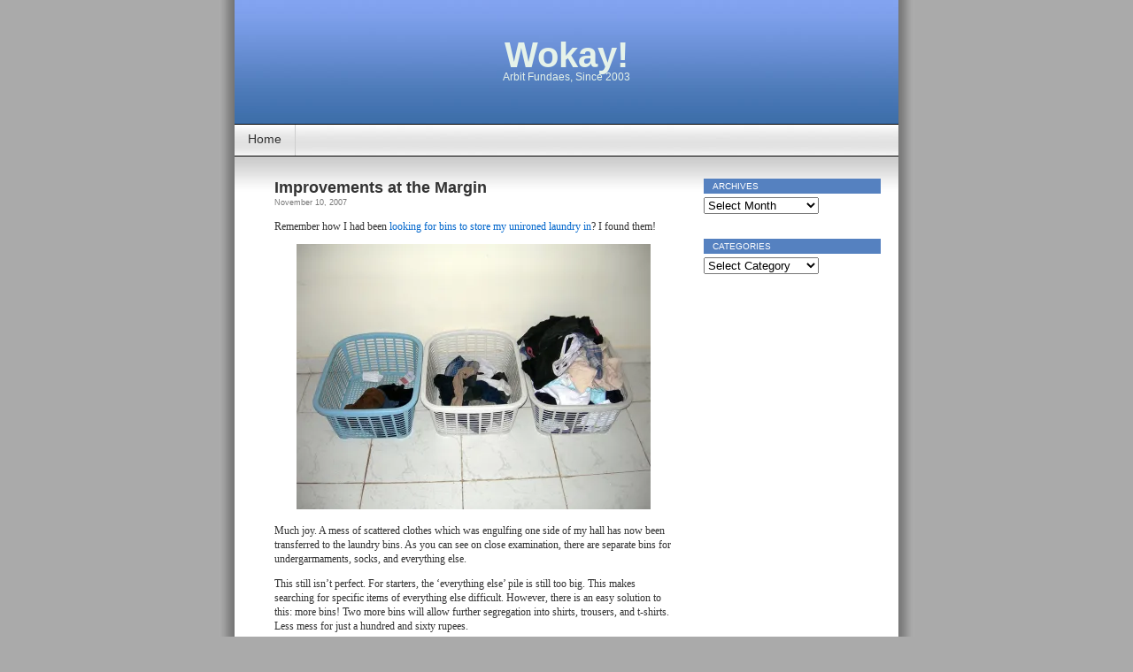

--- FILE ---
content_type: text/html; charset=UTF-8
request_url: https://www.aadisht.net/blog/tag/laundry-bins/
body_size: 9933
content:
<!DOCTYPE html>
<html lang="en-US">
<head>
<meta charset="UTF-8" />
<title>laundry bins &laquo;  Wokay!</title>
<link rel="profile" href="http://gmpg.org/xfn/11" />
<link rel="stylesheet" href="https://www.aadisht.net/blog/wp-content/themes/contempt/style.css" type="text/css" media="screen" />
<link rel="pingback" href="https://www.aadisht.net/blog/xmlrpc.php" />
<meta name='robots' content='max-image-preview:large' />
<link rel='dns-prefetch' href='//secure.gravatar.com' />
<link rel='dns-prefetch' href='//stats.wp.com' />
<link rel='dns-prefetch' href='//v0.wordpress.com' />
<link rel='dns-prefetch' href='//jetpack.wordpress.com' />
<link rel='dns-prefetch' href='//s0.wp.com' />
<link rel='dns-prefetch' href='//public-api.wordpress.com' />
<link rel='dns-prefetch' href='//0.gravatar.com' />
<link rel='dns-prefetch' href='//1.gravatar.com' />
<link rel='dns-prefetch' href='//2.gravatar.com' />
<link rel='preconnect' href='//i0.wp.com' />
<link rel="alternate" type="application/rss+xml" title="Wokay! &raquo; Feed" href="https://www.aadisht.net/blog/feed/" />
<link rel="alternate" type="application/rss+xml" title="Wokay! &raquo; Comments Feed" href="https://www.aadisht.net/blog/comments/feed/" />
<link rel="alternate" type="application/rss+xml" title="Wokay! &raquo; laundry bins Tag Feed" href="https://www.aadisht.net/blog/tag/laundry-bins/feed/" />
<style id='wp-img-auto-sizes-contain-inline-css' type='text/css'>
img:is([sizes=auto i],[sizes^="auto," i]){contain-intrinsic-size:3000px 1500px}
/*# sourceURL=wp-img-auto-sizes-contain-inline-css */
</style>
<style id='wp-emoji-styles-inline-css' type='text/css'>

	img.wp-smiley, img.emoji {
		display: inline !important;
		border: none !important;
		box-shadow: none !important;
		height: 1em !important;
		width: 1em !important;
		margin: 0 0.07em !important;
		vertical-align: -0.1em !important;
		background: none !important;
		padding: 0 !important;
	}
/*# sourceURL=wp-emoji-styles-inline-css */
</style>
<style id='wp-block-library-inline-css' type='text/css'>
:root{--wp-block-synced-color:#7a00df;--wp-block-synced-color--rgb:122,0,223;--wp-bound-block-color:var(--wp-block-synced-color);--wp-editor-canvas-background:#ddd;--wp-admin-theme-color:#007cba;--wp-admin-theme-color--rgb:0,124,186;--wp-admin-theme-color-darker-10:#006ba1;--wp-admin-theme-color-darker-10--rgb:0,107,160.5;--wp-admin-theme-color-darker-20:#005a87;--wp-admin-theme-color-darker-20--rgb:0,90,135;--wp-admin-border-width-focus:2px}@media (min-resolution:192dpi){:root{--wp-admin-border-width-focus:1.5px}}.wp-element-button{cursor:pointer}:root .has-very-light-gray-background-color{background-color:#eee}:root .has-very-dark-gray-background-color{background-color:#313131}:root .has-very-light-gray-color{color:#eee}:root .has-very-dark-gray-color{color:#313131}:root .has-vivid-green-cyan-to-vivid-cyan-blue-gradient-background{background:linear-gradient(135deg,#00d084,#0693e3)}:root .has-purple-crush-gradient-background{background:linear-gradient(135deg,#34e2e4,#4721fb 50%,#ab1dfe)}:root .has-hazy-dawn-gradient-background{background:linear-gradient(135deg,#faaca8,#dad0ec)}:root .has-subdued-olive-gradient-background{background:linear-gradient(135deg,#fafae1,#67a671)}:root .has-atomic-cream-gradient-background{background:linear-gradient(135deg,#fdd79a,#004a59)}:root .has-nightshade-gradient-background{background:linear-gradient(135deg,#330968,#31cdcf)}:root .has-midnight-gradient-background{background:linear-gradient(135deg,#020381,#2874fc)}:root{--wp--preset--font-size--normal:16px;--wp--preset--font-size--huge:42px}.has-regular-font-size{font-size:1em}.has-larger-font-size{font-size:2.625em}.has-normal-font-size{font-size:var(--wp--preset--font-size--normal)}.has-huge-font-size{font-size:var(--wp--preset--font-size--huge)}.has-text-align-center{text-align:center}.has-text-align-left{text-align:left}.has-text-align-right{text-align:right}.has-fit-text{white-space:nowrap!important}#end-resizable-editor-section{display:none}.aligncenter{clear:both}.items-justified-left{justify-content:flex-start}.items-justified-center{justify-content:center}.items-justified-right{justify-content:flex-end}.items-justified-space-between{justify-content:space-between}.screen-reader-text{border:0;clip-path:inset(50%);height:1px;margin:-1px;overflow:hidden;padding:0;position:absolute;width:1px;word-wrap:normal!important}.screen-reader-text:focus{background-color:#ddd;clip-path:none;color:#444;display:block;font-size:1em;height:auto;left:5px;line-height:normal;padding:15px 23px 14px;text-decoration:none;top:5px;width:auto;z-index:100000}html :where(.has-border-color){border-style:solid}html :where([style*=border-top-color]){border-top-style:solid}html :where([style*=border-right-color]){border-right-style:solid}html :where([style*=border-bottom-color]){border-bottom-style:solid}html :where([style*=border-left-color]){border-left-style:solid}html :where([style*=border-width]){border-style:solid}html :where([style*=border-top-width]){border-top-style:solid}html :where([style*=border-right-width]){border-right-style:solid}html :where([style*=border-bottom-width]){border-bottom-style:solid}html :where([style*=border-left-width]){border-left-style:solid}html :where(img[class*=wp-image-]){height:auto;max-width:100%}:where(figure){margin:0 0 1em}html :where(.is-position-sticky){--wp-admin--admin-bar--position-offset:var(--wp-admin--admin-bar--height,0px)}@media screen and (max-width:600px){html :where(.is-position-sticky){--wp-admin--admin-bar--position-offset:0px}}

/*# sourceURL=wp-block-library-inline-css */
</style><style id='global-styles-inline-css' type='text/css'>
:root{--wp--preset--aspect-ratio--square: 1;--wp--preset--aspect-ratio--4-3: 4/3;--wp--preset--aspect-ratio--3-4: 3/4;--wp--preset--aspect-ratio--3-2: 3/2;--wp--preset--aspect-ratio--2-3: 2/3;--wp--preset--aspect-ratio--16-9: 16/9;--wp--preset--aspect-ratio--9-16: 9/16;--wp--preset--color--black: #000000;--wp--preset--color--cyan-bluish-gray: #abb8c3;--wp--preset--color--white: #ffffff;--wp--preset--color--pale-pink: #f78da7;--wp--preset--color--vivid-red: #cf2e2e;--wp--preset--color--luminous-vivid-orange: #ff6900;--wp--preset--color--luminous-vivid-amber: #fcb900;--wp--preset--color--light-green-cyan: #7bdcb5;--wp--preset--color--vivid-green-cyan: #00d084;--wp--preset--color--pale-cyan-blue: #8ed1fc;--wp--preset--color--vivid-cyan-blue: #0693e3;--wp--preset--color--vivid-purple: #9b51e0;--wp--preset--gradient--vivid-cyan-blue-to-vivid-purple: linear-gradient(135deg,rgb(6,147,227) 0%,rgb(155,81,224) 100%);--wp--preset--gradient--light-green-cyan-to-vivid-green-cyan: linear-gradient(135deg,rgb(122,220,180) 0%,rgb(0,208,130) 100%);--wp--preset--gradient--luminous-vivid-amber-to-luminous-vivid-orange: linear-gradient(135deg,rgb(252,185,0) 0%,rgb(255,105,0) 100%);--wp--preset--gradient--luminous-vivid-orange-to-vivid-red: linear-gradient(135deg,rgb(255,105,0) 0%,rgb(207,46,46) 100%);--wp--preset--gradient--very-light-gray-to-cyan-bluish-gray: linear-gradient(135deg,rgb(238,238,238) 0%,rgb(169,184,195) 100%);--wp--preset--gradient--cool-to-warm-spectrum: linear-gradient(135deg,rgb(74,234,220) 0%,rgb(151,120,209) 20%,rgb(207,42,186) 40%,rgb(238,44,130) 60%,rgb(251,105,98) 80%,rgb(254,248,76) 100%);--wp--preset--gradient--blush-light-purple: linear-gradient(135deg,rgb(255,206,236) 0%,rgb(152,150,240) 100%);--wp--preset--gradient--blush-bordeaux: linear-gradient(135deg,rgb(254,205,165) 0%,rgb(254,45,45) 50%,rgb(107,0,62) 100%);--wp--preset--gradient--luminous-dusk: linear-gradient(135deg,rgb(255,203,112) 0%,rgb(199,81,192) 50%,rgb(65,88,208) 100%);--wp--preset--gradient--pale-ocean: linear-gradient(135deg,rgb(255,245,203) 0%,rgb(182,227,212) 50%,rgb(51,167,181) 100%);--wp--preset--gradient--electric-grass: linear-gradient(135deg,rgb(202,248,128) 0%,rgb(113,206,126) 100%);--wp--preset--gradient--midnight: linear-gradient(135deg,rgb(2,3,129) 0%,rgb(40,116,252) 100%);--wp--preset--font-size--small: 13px;--wp--preset--font-size--medium: 20px;--wp--preset--font-size--large: 36px;--wp--preset--font-size--x-large: 42px;--wp--preset--spacing--20: 0.44rem;--wp--preset--spacing--30: 0.67rem;--wp--preset--spacing--40: 1rem;--wp--preset--spacing--50: 1.5rem;--wp--preset--spacing--60: 2.25rem;--wp--preset--spacing--70: 3.38rem;--wp--preset--spacing--80: 5.06rem;--wp--preset--shadow--natural: 6px 6px 9px rgba(0, 0, 0, 0.2);--wp--preset--shadow--deep: 12px 12px 50px rgba(0, 0, 0, 0.4);--wp--preset--shadow--sharp: 6px 6px 0px rgba(0, 0, 0, 0.2);--wp--preset--shadow--outlined: 6px 6px 0px -3px rgb(255, 255, 255), 6px 6px rgb(0, 0, 0);--wp--preset--shadow--crisp: 6px 6px 0px rgb(0, 0, 0);}:where(.is-layout-flex){gap: 0.5em;}:where(.is-layout-grid){gap: 0.5em;}body .is-layout-flex{display: flex;}.is-layout-flex{flex-wrap: wrap;align-items: center;}.is-layout-flex > :is(*, div){margin: 0;}body .is-layout-grid{display: grid;}.is-layout-grid > :is(*, div){margin: 0;}:where(.wp-block-columns.is-layout-flex){gap: 2em;}:where(.wp-block-columns.is-layout-grid){gap: 2em;}:where(.wp-block-post-template.is-layout-flex){gap: 1.25em;}:where(.wp-block-post-template.is-layout-grid){gap: 1.25em;}.has-black-color{color: var(--wp--preset--color--black) !important;}.has-cyan-bluish-gray-color{color: var(--wp--preset--color--cyan-bluish-gray) !important;}.has-white-color{color: var(--wp--preset--color--white) !important;}.has-pale-pink-color{color: var(--wp--preset--color--pale-pink) !important;}.has-vivid-red-color{color: var(--wp--preset--color--vivid-red) !important;}.has-luminous-vivid-orange-color{color: var(--wp--preset--color--luminous-vivid-orange) !important;}.has-luminous-vivid-amber-color{color: var(--wp--preset--color--luminous-vivid-amber) !important;}.has-light-green-cyan-color{color: var(--wp--preset--color--light-green-cyan) !important;}.has-vivid-green-cyan-color{color: var(--wp--preset--color--vivid-green-cyan) !important;}.has-pale-cyan-blue-color{color: var(--wp--preset--color--pale-cyan-blue) !important;}.has-vivid-cyan-blue-color{color: var(--wp--preset--color--vivid-cyan-blue) !important;}.has-vivid-purple-color{color: var(--wp--preset--color--vivid-purple) !important;}.has-black-background-color{background-color: var(--wp--preset--color--black) !important;}.has-cyan-bluish-gray-background-color{background-color: var(--wp--preset--color--cyan-bluish-gray) !important;}.has-white-background-color{background-color: var(--wp--preset--color--white) !important;}.has-pale-pink-background-color{background-color: var(--wp--preset--color--pale-pink) !important;}.has-vivid-red-background-color{background-color: var(--wp--preset--color--vivid-red) !important;}.has-luminous-vivid-orange-background-color{background-color: var(--wp--preset--color--luminous-vivid-orange) !important;}.has-luminous-vivid-amber-background-color{background-color: var(--wp--preset--color--luminous-vivid-amber) !important;}.has-light-green-cyan-background-color{background-color: var(--wp--preset--color--light-green-cyan) !important;}.has-vivid-green-cyan-background-color{background-color: var(--wp--preset--color--vivid-green-cyan) !important;}.has-pale-cyan-blue-background-color{background-color: var(--wp--preset--color--pale-cyan-blue) !important;}.has-vivid-cyan-blue-background-color{background-color: var(--wp--preset--color--vivid-cyan-blue) !important;}.has-vivid-purple-background-color{background-color: var(--wp--preset--color--vivid-purple) !important;}.has-black-border-color{border-color: var(--wp--preset--color--black) !important;}.has-cyan-bluish-gray-border-color{border-color: var(--wp--preset--color--cyan-bluish-gray) !important;}.has-white-border-color{border-color: var(--wp--preset--color--white) !important;}.has-pale-pink-border-color{border-color: var(--wp--preset--color--pale-pink) !important;}.has-vivid-red-border-color{border-color: var(--wp--preset--color--vivid-red) !important;}.has-luminous-vivid-orange-border-color{border-color: var(--wp--preset--color--luminous-vivid-orange) !important;}.has-luminous-vivid-amber-border-color{border-color: var(--wp--preset--color--luminous-vivid-amber) !important;}.has-light-green-cyan-border-color{border-color: var(--wp--preset--color--light-green-cyan) !important;}.has-vivid-green-cyan-border-color{border-color: var(--wp--preset--color--vivid-green-cyan) !important;}.has-pale-cyan-blue-border-color{border-color: var(--wp--preset--color--pale-cyan-blue) !important;}.has-vivid-cyan-blue-border-color{border-color: var(--wp--preset--color--vivid-cyan-blue) !important;}.has-vivid-purple-border-color{border-color: var(--wp--preset--color--vivid-purple) !important;}.has-vivid-cyan-blue-to-vivid-purple-gradient-background{background: var(--wp--preset--gradient--vivid-cyan-blue-to-vivid-purple) !important;}.has-light-green-cyan-to-vivid-green-cyan-gradient-background{background: var(--wp--preset--gradient--light-green-cyan-to-vivid-green-cyan) !important;}.has-luminous-vivid-amber-to-luminous-vivid-orange-gradient-background{background: var(--wp--preset--gradient--luminous-vivid-amber-to-luminous-vivid-orange) !important;}.has-luminous-vivid-orange-to-vivid-red-gradient-background{background: var(--wp--preset--gradient--luminous-vivid-orange-to-vivid-red) !important;}.has-very-light-gray-to-cyan-bluish-gray-gradient-background{background: var(--wp--preset--gradient--very-light-gray-to-cyan-bluish-gray) !important;}.has-cool-to-warm-spectrum-gradient-background{background: var(--wp--preset--gradient--cool-to-warm-spectrum) !important;}.has-blush-light-purple-gradient-background{background: var(--wp--preset--gradient--blush-light-purple) !important;}.has-blush-bordeaux-gradient-background{background: var(--wp--preset--gradient--blush-bordeaux) !important;}.has-luminous-dusk-gradient-background{background: var(--wp--preset--gradient--luminous-dusk) !important;}.has-pale-ocean-gradient-background{background: var(--wp--preset--gradient--pale-ocean) !important;}.has-electric-grass-gradient-background{background: var(--wp--preset--gradient--electric-grass) !important;}.has-midnight-gradient-background{background: var(--wp--preset--gradient--midnight) !important;}.has-small-font-size{font-size: var(--wp--preset--font-size--small) !important;}.has-medium-font-size{font-size: var(--wp--preset--font-size--medium) !important;}.has-large-font-size{font-size: var(--wp--preset--font-size--large) !important;}.has-x-large-font-size{font-size: var(--wp--preset--font-size--x-large) !important;}
/*# sourceURL=global-styles-inline-css */
</style>

<style id='classic-theme-styles-inline-css' type='text/css'>
/*! This file is auto-generated */
.wp-block-button__link{color:#fff;background-color:#32373c;border-radius:9999px;box-shadow:none;text-decoration:none;padding:calc(.667em + 2px) calc(1.333em + 2px);font-size:1.125em}.wp-block-file__button{background:#32373c;color:#fff;text-decoration:none}
/*# sourceURL=/wp-includes/css/classic-themes.min.css */
</style>
<link rel='stylesheet' id='mediaelementjs-styles-css' href='https://www.aadisht.net/blog/wp-content/plugins/media-element-html5-video-and-audio-player/mediaelement/v4/mediaelementplayer.min.css?ver=6.9' type='text/css' media='all' />
<link rel='stylesheet' id='mediaelementjs-styles-legacy-css' href='https://www.aadisht.net/blog/wp-content/plugins/media-element-html5-video-and-audio-player/mediaelement/v4/mediaelementplayer-legacy.min.css?ver=6.9' type='text/css' media='all' />
<script type="text/javascript" src="https://www.aadisht.net/blog/wp-content/plugins/media-element-html5-video-and-audio-player/mediaelement/v4/mediaelement-and-player.min.js?ver=4.2.8" id="mediaelementjs-scripts-js"></script>
<link rel="https://api.w.org/" href="https://www.aadisht.net/blog/wp-json/" /><link rel="alternate" title="JSON" type="application/json" href="https://www.aadisht.net/blog/wp-json/wp/v2/tags/1251" /><link rel="EditURI" type="application/rsd+xml" title="RSD" href="https://www.aadisht.net/blog/xmlrpc.php?rsd" />
<meta name="generator" content="WordPress 6.9" />
<style type="text/css">.trolldesc { position: relative; font-size: 10px; font-weight: normal; color: #666; } .trolldesctext { position: absolute; top: 0; left: 0; background: #EEE; border: 1px solid #CCC; width: 250px; display: none; padding: 10px; font: normal 1em/1.5 Arial, Helvetica, sans-serif; color: #666; } .trolldesc:hover .trolldesctext, .trolldesctext:hover { display: block; }</style>	<style>img#wpstats{display:none}</style>
		<style type="text/css">
#headerimg{
	background: url(https://www.aadisht.net/blog/wp-content/themes/contempt/images/blue_flower/head.jpg) no-repeat;
}
#header h1 a, .description {
	color:#E5F2E9;
}
</style>

<!-- Jetpack Open Graph Tags -->
<meta property="og:type" content="website" />
<meta property="og:title" content="laundry bins &#8211; Wokay!" />
<meta property="og:url" content="https://www.aadisht.net/blog/tag/laundry-bins/" />
<meta property="og:site_name" content="Wokay!" />
<meta property="og:image" content="https://s0.wp.com/i/blank.jpg" />
<meta property="og:image:width" content="200" />
<meta property="og:image:height" content="200" />
<meta property="og:image:alt" content="" />
<meta property="og:locale" content="en_US" />

<!-- End Jetpack Open Graph Tags -->
</head>
<body class="">

<div id="page">

<div id="header">
	<div id="headerimg" onclick="location.href='https://www.aadisht.net/blog';" style="cursor: pointer;">
		<h1><a href="https://www.aadisht.net/blog/">Wokay!</a></h1>
		<div class="description">Arbit Fundaes, Since 2003</div>
	</div>
</div>

<ul id="pagebar" class="menu" style="background: url(https://www.aadisht.net/blog/wp-content/themes/contempt/images/blue_flower/pagebar.jpg);">
	<li class="page_item"><a href="https://www.aadisht.net/blog/">Home</a></li>
	</ul>

<div id="grad" style="height: 65px; width: 100%; background: url(https://www.aadisht.net/blog/wp-content/themes/contempt/images/blue_flower/topgrad.jpg);">&nbsp;</div>

	<div id="content">

			
						
			<div class="post-445 post type-post status-publish format-standard hentry category-domesticity tag-cleaning tag-cleanliness tag-clutter tag-continuous-improvement tag-food-world tag-home-improvement tag-laundry tag-laundry-bins tag-laundry-management tag-mess" id="post-445">
				<h2><a href="https://www.aadisht.net/blog/2007/11/10/improvements-at-the-margin/" rel="bookmark" title="Permanent Link to Improvements at the Margin">Improvements at the Margin</a></h2>
				<small>November 10, 2007</small><br />
				
				
				<div class="entry">
					<p>Remember how I had been <a href="http://http://www.wokay.in/2007/09/11/laundry-management/">looking for bins to store my unironed laundry in</a>? I found them!</p>
<p><a href="http://www.flickr.com/photos/aadisht/1940884215/" title="Photo Sharing"></a></p>
<p style="text-align: center"><a href="http://www.flickr.com/photos/aadisht/1940884215/" title="Photo Sharing"><img data-recalc-dims="1" decoding="async" src="https://i0.wp.com/farm3.static.flickr.com/2196/1940884215_c8c7d5a941_b.jpg?w=400" alt="Laundry Bins!"  /></a></p>
<p>Much joy. A mess of scattered clothes which was engulfing one side of my hall has now been transferred to the laundry bins. As you can see on close examination, there are separate bins for undergarmaments, socks, and everything else.</p>
<p>This still isn&#8217;t perfect. For starters, the &#8216;everything else&#8217; pile is still too big. This makes searching for specific items of everything else difficult. However, there is an easy solution to this: more bins!  Two more bins will allow further segregation into shirts, trousers, and t-shirts. Less mess for just a hundred and sixty rupees.</p>
<p>However, the unorganised laundry was only one mess. There is also this ferocious one still to be dealt with:</p>
<p><a href="http://www.flickr.com/photos/aadisht/1940901999/" title="Photo Sharing"></p>
<p style="text-align: center"><img data-recalc-dims="1" decoding="async" src="https://i0.wp.com/farm3.static.flickr.com/2215/1940901999_3ae0f8056c_b.jpg?w=400" alt="Newspapers and Chaos"  /></p>
<p></a></p>
<p>What you see above is the final frontier: quasi-mattresses (I refuse to call anything without springs a real mattress), newspapers, polythene bags stuffed with assorted papers, flatmate&#8217;s suitcase, and flatmate&#8217;s travel bag. However, this can also be dealt with &#8211; starting with <em>more bins</em>!</p>
<p>Another bin for newspapers will reduce the mess even further, and make it easier for the maid to carry the newspapers out for raddi. The most obvious contributor to clutter will be taken care of. That still leaves me with the following issues to deal with:</p>
<ol>
<li>Quasi-mattresses. Solution: donate them to maid, who wants them anyway. In case <a href="http://freddiewidgeon.blogspot.com">Beta Manav</a> (or anybody else for that matter) visits, bring in a sleeping bag, which takes up less space than these things when it isn&#8217;t in use.</li>
<li>Polythene bags filled with documents. Solution: buy display and clip files. File the documents which are needed. Throw away the ones which aren&#8217;t.</li>
<li>Flatmate&#8217;s travel bag. Solution: throw it away. He doesn&#8217;t seem to notice it anyway.</li>
<li>Flatmate&#8217;s suitcase. Solution: substitute flatmate&#8217;s medicines with arsenic (this was the plot of at least two Agatha Christies), stuff body in the suitcase, and dispose of suitcase and corpse by throwing it into the Indiranagar sewer. This prevents further messes from accumulating as well.</li>
</ol>
<p>It is through small, continuous improvements, that we better our quality of life.</p>
									</div>
		
				<p class="postmetadata">
				<img src="https://www.aadisht.net/blog/wp-content/themes/contempt/images/blog/speech_bubble.gif" alt="" /> <a href="https://www.aadisht.net/blog/2007/11/10/improvements-at-the-margin/#respond">Leave a Comment &#187;</a>				| <img src="https://www.aadisht.net/blog/wp-content/themes/contempt/images/blog/documents.gif" alt="" /> <a href="https://www.aadisht.net/blog/category/personal/consumerism/domesticity/" rel="category tag">Domesticity</a>				 | Tagged: <a href="https://www.aadisht.net/blog/tag/cleaning/" rel="tag">cleaning</a>, <a href="https://www.aadisht.net/blog/tag/cleanliness/" rel="tag">cleanliness</a>, <a href="https://www.aadisht.net/blog/tag/clutter/" rel="tag">clutter</a>, <a href="https://www.aadisht.net/blog/tag/continuous-improvement/" rel="tag">continuous improvement</a>, <a href="https://www.aadisht.net/blog/tag/food-world/" rel="tag">food world</a>, <a href="https://www.aadisht.net/blog/tag/home-improvement/" rel="tag">home improvement</a>, <a href="https://www.aadisht.net/blog/tag/laundry/" rel="tag">laundry</a>, <a href="https://www.aadisht.net/blog/tag/laundry-bins/" rel="tag">laundry bins</a>, <a href="https://www.aadisht.net/blog/tag/laundry-management/" rel="tag">laundry management</a>, <a href="https://www.aadisht.net/blog/tag/mess/" rel="tag">mess</a>				 | <img src="https://www.aadisht.net/blog/wp-content/themes/contempt/images/blog/permalink.gif" alt="" /> <a href="https://www.aadisht.net/blog/2007/11/10/improvements-at-the-margin/" rel="bookmark" title="Permanent Link to Improvements at the Margin">Permalink</a>
<br /><img src="https://www.aadisht.net/blog/wp-content/themes/contempt/images/blog/figure_ver1.gif" alt="" /> Posted by Aadisht				</p>
			</div>
			<hr />
		
		<div class="navigation">
			<div class="alignleft"></div>
			<div class="alignright"></div>
		</div>
		
	
	</div>

	<div id="sidebar">
		<ul>

		<li id="archives-4" class="widget widget_archive"><h2 class="widgettitle">Archives</h2>
		<label class="screen-reader-text" for="archives-dropdown-4">Archives</label>
		<select id="archives-dropdown-4" name="archive-dropdown">
			
			<option value="">Select Month</option>
				<option value='https://www.aadisht.net/blog/2021/05/'> May 2021 &nbsp;(4)</option>
	<option value='https://www.aadisht.net/blog/2021/03/'> March 2021 &nbsp;(1)</option>
	<option value='https://www.aadisht.net/blog/2020/08/'> August 2020 &nbsp;(7)</option>
	<option value='https://www.aadisht.net/blog/2020/07/'> July 2020 &nbsp;(25)</option>
	<option value='https://www.aadisht.net/blog/2020/06/'> June 2020 &nbsp;(1)</option>
	<option value='https://www.aadisht.net/blog/2020/05/'> May 2020 &nbsp;(1)</option>
	<option value='https://www.aadisht.net/blog/2020/04/'> April 2020 &nbsp;(1)</option>
	<option value='https://www.aadisht.net/blog/2020/01/'> January 2020 &nbsp;(1)</option>
	<option value='https://www.aadisht.net/blog/2019/08/'> August 2019 &nbsp;(1)</option>
	<option value='https://www.aadisht.net/blog/2019/03/'> March 2019 &nbsp;(1)</option>
	<option value='https://www.aadisht.net/blog/2018/11/'> November 2018 &nbsp;(1)</option>
	<option value='https://www.aadisht.net/blog/2018/10/'> October 2018 &nbsp;(1)</option>
	<option value='https://www.aadisht.net/blog/2018/06/'> June 2018 &nbsp;(4)</option>
	<option value='https://www.aadisht.net/blog/2017/12/'> December 2017 &nbsp;(1)</option>
	<option value='https://www.aadisht.net/blog/2017/10/'> October 2017 &nbsp;(4)</option>
	<option value='https://www.aadisht.net/blog/2017/09/'> September 2017 &nbsp;(2)</option>
	<option value='https://www.aadisht.net/blog/2017/08/'> August 2017 &nbsp;(1)</option>
	<option value='https://www.aadisht.net/blog/2017/07/'> July 2017 &nbsp;(3)</option>
	<option value='https://www.aadisht.net/blog/2017/06/'> June 2017 &nbsp;(2)</option>
	<option value='https://www.aadisht.net/blog/2017/05/'> May 2017 &nbsp;(1)</option>
	<option value='https://www.aadisht.net/blog/2016/05/'> May 2016 &nbsp;(1)</option>
	<option value='https://www.aadisht.net/blog/2015/07/'> July 2015 &nbsp;(1)</option>
	<option value='https://www.aadisht.net/blog/2015/06/'> June 2015 &nbsp;(5)</option>
	<option value='https://www.aadisht.net/blog/2015/05/'> May 2015 &nbsp;(3)</option>
	<option value='https://www.aadisht.net/blog/2015/03/'> March 2015 &nbsp;(3)</option>
	<option value='https://www.aadisht.net/blog/2015/02/'> February 2015 &nbsp;(2)</option>
	<option value='https://www.aadisht.net/blog/2015/01/'> January 2015 &nbsp;(1)</option>
	<option value='https://www.aadisht.net/blog/2014/11/'> November 2014 &nbsp;(1)</option>
	<option value='https://www.aadisht.net/blog/2014/10/'> October 2014 &nbsp;(2)</option>
	<option value='https://www.aadisht.net/blog/2014/09/'> September 2014 &nbsp;(1)</option>
	<option value='https://www.aadisht.net/blog/2014/03/'> March 2014 &nbsp;(1)</option>
	<option value='https://www.aadisht.net/blog/2014/02/'> February 2014 &nbsp;(2)</option>
	<option value='https://www.aadisht.net/blog/2014/01/'> January 2014 &nbsp;(3)</option>
	<option value='https://www.aadisht.net/blog/2013/11/'> November 2013 &nbsp;(1)</option>
	<option value='https://www.aadisht.net/blog/2013/05/'> May 2013 &nbsp;(1)</option>
	<option value='https://www.aadisht.net/blog/2013/04/'> April 2013 &nbsp;(1)</option>
	<option value='https://www.aadisht.net/blog/2013/03/'> March 2013 &nbsp;(1)</option>
	<option value='https://www.aadisht.net/blog/2013/02/'> February 2013 &nbsp;(1)</option>
	<option value='https://www.aadisht.net/blog/2012/12/'> December 2012 &nbsp;(1)</option>
	<option value='https://www.aadisht.net/blog/2012/11/'> November 2012 &nbsp;(1)</option>
	<option value='https://www.aadisht.net/blog/2012/08/'> August 2012 &nbsp;(1)</option>
	<option value='https://www.aadisht.net/blog/2012/07/'> July 2012 &nbsp;(1)</option>
	<option value='https://www.aadisht.net/blog/2012/06/'> June 2012 &nbsp;(3)</option>
	<option value='https://www.aadisht.net/blog/2012/04/'> April 2012 &nbsp;(4)</option>
	<option value='https://www.aadisht.net/blog/2012/02/'> February 2012 &nbsp;(2)</option>
	<option value='https://www.aadisht.net/blog/2012/01/'> January 2012 &nbsp;(1)</option>
	<option value='https://www.aadisht.net/blog/2011/11/'> November 2011 &nbsp;(2)</option>
	<option value='https://www.aadisht.net/blog/2011/10/'> October 2011 &nbsp;(1)</option>
	<option value='https://www.aadisht.net/blog/2011/08/'> August 2011 &nbsp;(3)</option>
	<option value='https://www.aadisht.net/blog/2011/07/'> July 2011 &nbsp;(9)</option>
	<option value='https://www.aadisht.net/blog/2011/04/'> April 2011 &nbsp;(1)</option>
	<option value='https://www.aadisht.net/blog/2011/03/'> March 2011 &nbsp;(1)</option>
	<option value='https://www.aadisht.net/blog/2011/02/'> February 2011 &nbsp;(1)</option>
	<option value='https://www.aadisht.net/blog/2010/10/'> October 2010 &nbsp;(2)</option>
	<option value='https://www.aadisht.net/blog/2010/07/'> July 2010 &nbsp;(1)</option>
	<option value='https://www.aadisht.net/blog/2010/06/'> June 2010 &nbsp;(10)</option>
	<option value='https://www.aadisht.net/blog/2010/05/'> May 2010 &nbsp;(6)</option>
	<option value='https://www.aadisht.net/blog/2010/04/'> April 2010 &nbsp;(6)</option>
	<option value='https://www.aadisht.net/blog/2010/03/'> March 2010 &nbsp;(6)</option>
	<option value='https://www.aadisht.net/blog/2010/02/'> February 2010 &nbsp;(3)</option>
	<option value='https://www.aadisht.net/blog/2010/01/'> January 2010 &nbsp;(3)</option>
	<option value='https://www.aadisht.net/blog/2009/12/'> December 2009 &nbsp;(1)</option>
	<option value='https://www.aadisht.net/blog/2009/11/'> November 2009 &nbsp;(1)</option>
	<option value='https://www.aadisht.net/blog/2009/10/'> October 2009 &nbsp;(8)</option>
	<option value='https://www.aadisht.net/blog/2009/09/'> September 2009 &nbsp;(6)</option>
	<option value='https://www.aadisht.net/blog/2009/08/'> August 2009 &nbsp;(7)</option>
	<option value='https://www.aadisht.net/blog/2009/07/'> July 2009 &nbsp;(5)</option>
	<option value='https://www.aadisht.net/blog/2009/06/'> June 2009 &nbsp;(12)</option>
	<option value='https://www.aadisht.net/blog/2009/05/'> May 2009 &nbsp;(9)</option>
	<option value='https://www.aadisht.net/blog/2009/04/'> April 2009 &nbsp;(11)</option>
	<option value='https://www.aadisht.net/blog/2009/03/'> March 2009 &nbsp;(6)</option>
	<option value='https://www.aadisht.net/blog/2009/02/'> February 2009 &nbsp;(6)</option>
	<option value='https://www.aadisht.net/blog/2009/01/'> January 2009 &nbsp;(5)</option>
	<option value='https://www.aadisht.net/blog/2008/12/'> December 2008 &nbsp;(6)</option>
	<option value='https://www.aadisht.net/blog/2008/11/'> November 2008 &nbsp;(1)</option>
	<option value='https://www.aadisht.net/blog/2008/10/'> October 2008 &nbsp;(16)</option>
	<option value='https://www.aadisht.net/blog/2008/09/'> September 2008 &nbsp;(22)</option>
	<option value='https://www.aadisht.net/blog/2008/08/'> August 2008 &nbsp;(8)</option>
	<option value='https://www.aadisht.net/blog/2008/07/'> July 2008 &nbsp;(5)</option>
	<option value='https://www.aadisht.net/blog/2008/06/'> June 2008 &nbsp;(9)</option>
	<option value='https://www.aadisht.net/blog/2008/05/'> May 2008 &nbsp;(5)</option>
	<option value='https://www.aadisht.net/blog/2008/04/'> April 2008 &nbsp;(9)</option>
	<option value='https://www.aadisht.net/blog/2008/03/'> March 2008 &nbsp;(11)</option>
	<option value='https://www.aadisht.net/blog/2008/02/'> February 2008 &nbsp;(16)</option>
	<option value='https://www.aadisht.net/blog/2008/01/'> January 2008 &nbsp;(15)</option>
	<option value='https://www.aadisht.net/blog/2007/12/'> December 2007 &nbsp;(9)</option>
	<option value='https://www.aadisht.net/blog/2007/11/'> November 2007 &nbsp;(21)</option>
	<option value='https://www.aadisht.net/blog/2007/10/'> October 2007 &nbsp;(28)</option>
	<option value='https://www.aadisht.net/blog/2007/09/'> September 2007 &nbsp;(26)</option>
	<option value='https://www.aadisht.net/blog/2007/08/'> August 2007 &nbsp;(15)</option>
	<option value='https://www.aadisht.net/blog/2007/07/'> July 2007 &nbsp;(18)</option>
	<option value='https://www.aadisht.net/blog/2007/06/'> June 2007 &nbsp;(12)</option>
	<option value='https://www.aadisht.net/blog/2007/05/'> May 2007 &nbsp;(20)</option>
	<option value='https://www.aadisht.net/blog/2007/04/'> April 2007 &nbsp;(27)</option>
	<option value='https://www.aadisht.net/blog/2007/03/'> March 2007 &nbsp;(10)</option>
	<option value='https://www.aadisht.net/blog/2007/02/'> February 2007 &nbsp;(15)</option>
	<option value='https://www.aadisht.net/blog/2007/01/'> January 2007 &nbsp;(33)</option>
	<option value='https://www.aadisht.net/blog/2006/12/'> December 2006 &nbsp;(5)</option>
	<option value='https://www.aadisht.net/blog/2006/11/'> November 2006 &nbsp;(1)</option>
	<option value='https://www.aadisht.net/blog/2006/10/'> October 2006 &nbsp;(10)</option>
	<option value='https://www.aadisht.net/blog/2006/08/'> August 2006 &nbsp;(2)</option>
	<option value='https://www.aadisht.net/blog/2006/07/'> July 2006 &nbsp;(10)</option>
	<option value='https://www.aadisht.net/blog/2006/06/'> June 2006 &nbsp;(19)</option>
	<option value='https://www.aadisht.net/blog/2006/05/'> May 2006 &nbsp;(19)</option>
	<option value='https://www.aadisht.net/blog/2006/04/'> April 2006 &nbsp;(7)</option>
	<option value='https://www.aadisht.net/blog/2006/03/'> March 2006 &nbsp;(11)</option>
	<option value='https://www.aadisht.net/blog/2006/02/'> February 2006 &nbsp;(15)</option>
	<option value='https://www.aadisht.net/blog/2006/01/'> January 2006 &nbsp;(18)</option>
	<option value='https://www.aadisht.net/blog/2005/12/'> December 2005 &nbsp;(3)</option>
	<option value='https://www.aadisht.net/blog/2005/11/'> November 2005 &nbsp;(11)</option>
	<option value='https://www.aadisht.net/blog/2005/09/'> September 2005 &nbsp;(1)</option>
	<option value='https://www.aadisht.net/blog/2004/02/'> February 2004 &nbsp;(4)</option>
	<option value='https://www.aadisht.net/blog/2004/01/'> January 2004 &nbsp;(7)</option>
	<option value='https://www.aadisht.net/blog/2003/12/'> December 2003 &nbsp;(5)</option>
	<option value='https://www.aadisht.net/blog/2003/11/'> November 2003 &nbsp;(5)</option>
	<option value='https://www.aadisht.net/blog/2003/10/'> October 2003 &nbsp;(4)</option>
	<option value='https://www.aadisht.net/blog/2003/09/'> September 2003 &nbsp;(5)</option>
	<option value='https://www.aadisht.net/blog/2003/08/'> August 2003 &nbsp;(3)</option>
	<option value='https://www.aadisht.net/blog/2003/07/'> July 2003 &nbsp;(3)</option>
	<option value='https://www.aadisht.net/blog/2003/06/'> June 2003 &nbsp;(16)</option>
	<option value='https://www.aadisht.net/blog/2003/05/'> May 2003 &nbsp;(10)</option>
	<option value='https://www.aadisht.net/blog/2003/04/'> April 2003 &nbsp;(13)</option>
	<option value='https://www.aadisht.net/blog/2003/03/'> March 2003 &nbsp;(14)</option>
	<option value='https://www.aadisht.net/blog/2003/02/'> February 2003 &nbsp;(1)</option>

		</select>

			<script type="text/javascript">
/* <![CDATA[ */

( ( dropdownId ) => {
	const dropdown = document.getElementById( dropdownId );
	function onSelectChange() {
		setTimeout( () => {
			if ( 'escape' === dropdown.dataset.lastkey ) {
				return;
			}
			if ( dropdown.value ) {
				document.location.href = dropdown.value;
			}
		}, 250 );
	}
	function onKeyUp( event ) {
		if ( 'Escape' === event.key ) {
			dropdown.dataset.lastkey = 'escape';
		} else {
			delete dropdown.dataset.lastkey;
		}
	}
	function onClick() {
		delete dropdown.dataset.lastkey;
	}
	dropdown.addEventListener( 'keyup', onKeyUp );
	dropdown.addEventListener( 'click', onClick );
	dropdown.addEventListener( 'change', onSelectChange );
})( "archives-dropdown-4" );

//# sourceURL=WP_Widget_Archives%3A%3Awidget
/* ]]> */
</script>
</li>
<li id="categories-4" class="widget widget_categories"><h2 class="widgettitle">Categories</h2>
<form action="https://www.aadisht.net/blog" method="get"><label class="screen-reader-text" for="cat">Categories</label><select  name='cat' id='cat' class='postform'>
	<option value='-1'>Select Category</option>
	<option class="level-0" value="3">Appeal</option>
	<option class="level-0" value="4">Arbit Fundaes</option>
	<option class="level-0" value="53">Bad Book Reviews</option>
	<option class="level-0" value="5">Bangalore</option>
	<option class="level-0" value="6">Blogs and Blogging</option>
	<option class="level-0" value="7">Books Movies and Music</option>
	<option class="level-0" value="54">Business</option>
	<option class="level-0" value="8">Business and Economics</option>
	<option class="level-0" value="55">Campaign to Losen Standards</option>
	<option class="level-0" value="9">Charlatans</option>
	<option class="level-0" value="56">Consumerism</option>
	<option class="level-0" value="57">Dear Jagadguru</option>
	<option class="level-0" value="2484">Delhi</option>
	<option class="level-0" value="10">Divine Arguments</option>
	<option class="level-0" value="58">Domesticity</option>
	<option class="level-0" value="59">Dowry</option>
	<option class="level-0" value="2654">Drawings</option>
	<option class="level-0" value="11">Education</option>
	<option class="level-0" value="12">Events</option>
	<option class="level-0" value="13">Finance</option>
	<option class="level-0" value="14">Food</option>
	<option class="level-0" value="15">GTalk Profundity</option>
	<option class="level-0" value="16">Human Rights</option>
	<option class="level-0" value="17">Humour</option>
	<option class="level-0" value="18">Infrastructure</option>
	<option class="level-0" value="60">Kansa Society</option>
	<option class="level-0" value="19">Language</option>
	<option class="level-0" value="20">Links</option>
	<option class="level-0" value="21">MBA</option>
	<option class="level-0" value="22">Metablog</option>
	<option class="level-0" value="23">Monday Conspiracy</option>
	<option class="level-0" value="24">MSM</option>
	<option class="level-0" value="25">My New NGO</option>
	<option class="level-0" value="26">Pandey Family</option>
	<option class="level-0" value="27">Personal</option>
	<option class="level-0" value="28">Photography</option>
	<option class="level-0" value="29">PJs</option>
	<option class="level-0" value="30">Plugging</option>
	<option class="level-0" value="31">Public Policy and Politics</option>
	<option class="level-0" value="32">Puke</option>
	<option class="level-0" value="61">Punjabi Victimhood</option>
	<option class="level-0" value="33">Quarterlife Crisis</option>
	<option class="level-0" value="34">Quizzing</option>
	<option class="level-0" value="35">Racism</option>
	<option class="level-0" value="36">Radio Indigo</option>
	<option class="level-0" value="37">Religion</option>
	<option class="level-0" value="62">Retail</option>
	<option class="level-0" value="38">Rocinante</option>
	<option class="level-0" value="39">Short Story</option>
	<option class="level-0" value="40">Society</option>
	<option class="level-0" value="41">TASK</option>
	<option class="level-0" value="42">Technology</option>
	<option class="level-0" value="43">Telecom</option>
	<option class="level-0" value="44">That L Word</option>
	<option class="level-0" value="45">The W-Fillets</option>
	<option class="level-0" value="46">Theatre</option>
	<option class="level-0" value="47">Think Deeply</option>
	<option class="level-0" value="48">Travel</option>
	<option class="level-0" value="49">Twisted Shout</option>
	<option class="level-0" value="1">Uncategorized</option>
	<option class="level-0" value="50">Weirder Than Fiction</option>
	<option class="level-0" value="52">Yellow Peril</option>
</select>
</form><script type="text/javascript">
/* <![CDATA[ */

( ( dropdownId ) => {
	const dropdown = document.getElementById( dropdownId );
	function onSelectChange() {
		setTimeout( () => {
			if ( 'escape' === dropdown.dataset.lastkey ) {
				return;
			}
			if ( dropdown.value && parseInt( dropdown.value ) > 0 && dropdown instanceof HTMLSelectElement ) {
				dropdown.parentElement.submit();
			}
		}, 250 );
	}
	function onKeyUp( event ) {
		if ( 'Escape' === event.key ) {
			dropdown.dataset.lastkey = 'escape';
		} else {
			delete dropdown.dataset.lastkey;
		}
	}
	function onClick() {
		delete dropdown.dataset.lastkey;
	}
	dropdown.addEventListener( 'keyup', onKeyUp );
	dropdown.addEventListener( 'click', onClick );
	dropdown.addEventListener( 'change', onSelectChange );
})( "cat" );

//# sourceURL=WP_Widget_Categories%3A%3Awidget
/* ]]> */
</script>
</li>
		</ul>
	</div>



<div id="footer">
	<p>
	Theme: Contempt by <a href="http://www.vault9.net" rel="designer">Vault9</a>.<br />
	<a href="http://wordpress.com/" rel="generator">Get a free blog at WordPress.com</a>
	</p>
</div>

</div>

		<script type="speculationrules">
{"prefetch":[{"source":"document","where":{"and":[{"href_matches":"/blog/*"},{"not":{"href_matches":["/blog/wp-*.php","/blog/wp-admin/*","/blog/wp-content/uploads/*","/blog/wp-content/*","/blog/wp-content/plugins/*","/blog/wp-content/themes/contempt/*","/blog/*\\?(.+)"]}},{"not":{"selector_matches":"a[rel~=\"nofollow\"]"}},{"not":{"selector_matches":".no-prefetch, .no-prefetch a"}}]},"eagerness":"conservative"}]}
</script>
<script type="text/javascript" id="jetpack-stats-js-before">
/* <![CDATA[ */
_stq = window._stq || [];
_stq.push([ "view", {"v":"ext","blog":"112209834","post":"0","tz":"5.5","srv":"www.aadisht.net","arch_tag":"laundry-bins","arch_results":"1","j":"1:15.4"} ]);
_stq.push([ "clickTrackerInit", "112209834", "0" ]);
//# sourceURL=jetpack-stats-js-before
/* ]]> */
</script>
<script type="text/javascript" src="https://stats.wp.com/e-202604.js" id="jetpack-stats-js" defer="defer" data-wp-strategy="defer"></script>
<script id="wp-emoji-settings" type="application/json">
{"baseUrl":"https://s.w.org/images/core/emoji/17.0.2/72x72/","ext":".png","svgUrl":"https://s.w.org/images/core/emoji/17.0.2/svg/","svgExt":".svg","source":{"concatemoji":"https://www.aadisht.net/blog/wp-includes/js/wp-emoji-release.min.js?ver=6.9"}}
</script>
<script type="module">
/* <![CDATA[ */
/*! This file is auto-generated */
const a=JSON.parse(document.getElementById("wp-emoji-settings").textContent),o=(window._wpemojiSettings=a,"wpEmojiSettingsSupports"),s=["flag","emoji"];function i(e){try{var t={supportTests:e,timestamp:(new Date).valueOf()};sessionStorage.setItem(o,JSON.stringify(t))}catch(e){}}function c(e,t,n){e.clearRect(0,0,e.canvas.width,e.canvas.height),e.fillText(t,0,0);t=new Uint32Array(e.getImageData(0,0,e.canvas.width,e.canvas.height).data);e.clearRect(0,0,e.canvas.width,e.canvas.height),e.fillText(n,0,0);const a=new Uint32Array(e.getImageData(0,0,e.canvas.width,e.canvas.height).data);return t.every((e,t)=>e===a[t])}function p(e,t){e.clearRect(0,0,e.canvas.width,e.canvas.height),e.fillText(t,0,0);var n=e.getImageData(16,16,1,1);for(let e=0;e<n.data.length;e++)if(0!==n.data[e])return!1;return!0}function u(e,t,n,a){switch(t){case"flag":return n(e,"\ud83c\udff3\ufe0f\u200d\u26a7\ufe0f","\ud83c\udff3\ufe0f\u200b\u26a7\ufe0f")?!1:!n(e,"\ud83c\udde8\ud83c\uddf6","\ud83c\udde8\u200b\ud83c\uddf6")&&!n(e,"\ud83c\udff4\udb40\udc67\udb40\udc62\udb40\udc65\udb40\udc6e\udb40\udc67\udb40\udc7f","\ud83c\udff4\u200b\udb40\udc67\u200b\udb40\udc62\u200b\udb40\udc65\u200b\udb40\udc6e\u200b\udb40\udc67\u200b\udb40\udc7f");case"emoji":return!a(e,"\ud83e\u1fac8")}return!1}function f(e,t,n,a){let r;const o=(r="undefined"!=typeof WorkerGlobalScope&&self instanceof WorkerGlobalScope?new OffscreenCanvas(300,150):document.createElement("canvas")).getContext("2d",{willReadFrequently:!0}),s=(o.textBaseline="top",o.font="600 32px Arial",{});return e.forEach(e=>{s[e]=t(o,e,n,a)}),s}function r(e){var t=document.createElement("script");t.src=e,t.defer=!0,document.head.appendChild(t)}a.supports={everything:!0,everythingExceptFlag:!0},new Promise(t=>{let n=function(){try{var e=JSON.parse(sessionStorage.getItem(o));if("object"==typeof e&&"number"==typeof e.timestamp&&(new Date).valueOf()<e.timestamp+604800&&"object"==typeof e.supportTests)return e.supportTests}catch(e){}return null}();if(!n){if("undefined"!=typeof Worker&&"undefined"!=typeof OffscreenCanvas&&"undefined"!=typeof URL&&URL.createObjectURL&&"undefined"!=typeof Blob)try{var e="postMessage("+f.toString()+"("+[JSON.stringify(s),u.toString(),c.toString(),p.toString()].join(",")+"));",a=new Blob([e],{type:"text/javascript"});const r=new Worker(URL.createObjectURL(a),{name:"wpTestEmojiSupports"});return void(r.onmessage=e=>{i(n=e.data),r.terminate(),t(n)})}catch(e){}i(n=f(s,u,c,p))}t(n)}).then(e=>{for(const n in e)a.supports[n]=e[n],a.supports.everything=a.supports.everything&&a.supports[n],"flag"!==n&&(a.supports.everythingExceptFlag=a.supports.everythingExceptFlag&&a.supports[n]);var t;a.supports.everythingExceptFlag=a.supports.everythingExceptFlag&&!a.supports.flag,a.supports.everything||((t=a.source||{}).concatemoji?r(t.concatemoji):t.wpemoji&&t.twemoji&&(r(t.twemoji),r(t.wpemoji)))});
//# sourceURL=https://www.aadisht.net/blog/wp-includes/js/wp-emoji-loader.min.js
/* ]]> */
</script>

</body>
</html>